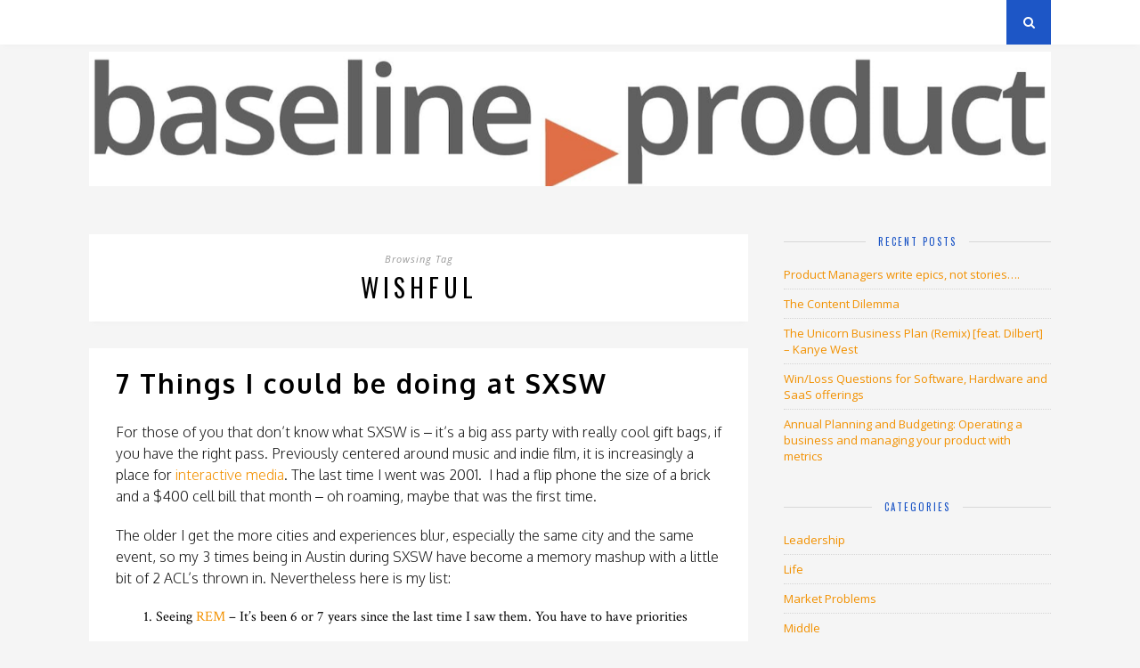

--- FILE ---
content_type: text/html; charset=UTF-8
request_url: https://www.spatiallyrelevant.org/tag/wishful/
body_size: 8139
content:
<!DOCTYPE html>
<html lang="en">
<head>

	<meta charset="UTF-8">
	<meta http-equiv="X-UA-Compatible" content="IE=edge">
	<meta name="viewport" content="width=device-width, initial-scale=1">

	<title>wishful &#8211; Spatially Relevant</title>

	<link rel="profile" href="https://gmpg.org/xfn/11" />
	
		<link rel="shortcut icon" href="https://www.spatiallyrelevant.org/wp-content/uploads/2020/08/jpg-2.jpg" />
		<link href='https://fonts.googleapis.com/css?family=Oxygen:300,400,700' rel='stylesheet' type='text/css'>
	<link rel="alternate" type="application/rss+xml" title="Spatially Relevant RSS Feed" href="https://www.spatiallyrelevant.org/feed/" />
	<link rel="alternate" type="application/atom+xml" title="Spatially Relevant Atom Feed" href="https://www.spatiallyrelevant.org/feed/atom/" />
	<link rel="pingback" href="https://www.spatiallyrelevant.org/xmlrpc.php" />
<!-- preload images --->
<script language="JavaScript">
var pm_btn_focus = new Image(); 
pm_btn_focus.src="https://spatiallyrelevant.org/wp-content/uploads/2017/01/pm_btn_focus.png"; 
var pm_btn_hover = new Image(); 
pm_btn_hover.src="https://spatiallyrelevant.org/wp-content/uploads/2017/01/pm_btn_hover.png"; 
var pm_btn_normal = new Image(); 
pm_btn_normal.src="https://spatiallyrelevant.org/wp-content/uploads/2017/01/pm_btn_normal.png"; 

var lc_btn_focus = new Image(); 
lc_btn_focus.src="https://spatiallyrelevant.org/wp-content/uploads/2017/01/lc_btn_focus.png"; 
var lc_btn_hover = new Image(); 
lc_btn_hover.src="https://spatiallyrelevant.org/wp-content/uploads/2017/01/lc_btn_hover.png"; 
var lc_btn_normal = new Image(); 
lc_btn_normal.src="https://spatiallyrelevant.org/wp-content/uploads/2017/01/lc_btn_normal.png"; 

var sr_btn_focus = new Image(); 
sr_btn_focus.src="https://spatiallyrelevant.org/wp-content/uploads/2017/01/sr_btn_focus.png"; 
var sr_btn_hover = new Image(); 
sr_btn_hover.src="https://spatiallyrelevant.org/wp-content/uploads/2017/01/sr_btn_hover.png"; 
var sr_btn_normal = new Image(); 
sr_btn_normal.src="https://spatiallyrelevant.org/wp-content/uploads/2017/01/sr_btn_normal.png"; 

var pb_btn_focus = new Image(); 
pb_btn_focus.src="https://spatiallyrelevant.org/wp-content/uploads/2017/01/pb_btn_focus.png"; 
var pb_btn_hover = new Image(); 
pb_btn_hover.src="https://spatiallyrelevant.org/wp-content/uploads/2017/01/pb_btn_hover.png"; 
var pb_btn_normal = new Image(); 
pb_btn_normal.src="https://spatiallyrelevant.org/wp-content/uploads/2017/01/pb_btn_normal.png"; 

var pp_btn_focus = new Image(); 
pp_btn_focus.src="https://spatiallyrelevant.org/wp-content/uploads/2017/01/pp_btn_focus.png"; 
var pp_btn_hover = new Image(); 
pp_btn_hover.src="https://spatiallyrelevant.org/wp-content/uploads/2017/01/pp_btn_hover.png"; 
var pp_btn_normal = new Image(); 
pp_btn_normal.src="https://spatiallyrelevant.org/wp-content/uploads/2017/01/pp_btn_normal.png"; 

</script>
	<meta name='robots' content='max-image-preview:large' />
	<style>img:is([sizes="auto" i], [sizes^="auto," i]) { contain-intrinsic-size: 3000px 1500px }</style>
	<link rel='dns-prefetch' href='//secure.gravatar.com' />
<link rel='dns-prefetch' href='//stats.wp.com' />
<link rel='dns-prefetch' href='//maxcdn.bootstrapcdn.com' />
<link rel='dns-prefetch' href='//fonts.googleapis.com' />
<link rel='dns-prefetch' href='//v0.wordpress.com' />
<link rel='dns-prefetch' href='//widgets.wp.com' />
<link rel='dns-prefetch' href='//s0.wp.com' />
<link rel='dns-prefetch' href='//0.gravatar.com' />
<link rel='dns-prefetch' href='//1.gravatar.com' />
<link rel='dns-prefetch' href='//2.gravatar.com' />
<link rel='dns-prefetch' href='//jetpack.wordpress.com' />
<link rel='dns-prefetch' href='//public-api.wordpress.com' />
<link rel="alternate" type="application/rss+xml" title="Spatially Relevant &raquo; Feed" href="https://www.spatiallyrelevant.org/feed/" />
<link rel="alternate" type="application/rss+xml" title="Spatially Relevant &raquo; Comments Feed" href="https://www.spatiallyrelevant.org/comments/feed/" />
<link rel="alternate" type="application/rss+xml" title="Spatially Relevant &raquo; wishful Tag Feed" href="https://www.spatiallyrelevant.org/tag/wishful/feed/" />
<script type="text/javascript">
/* <![CDATA[ */
window._wpemojiSettings = {"baseUrl":"https:\/\/s.w.org\/images\/core\/emoji\/16.0.1\/72x72\/","ext":".png","svgUrl":"https:\/\/s.w.org\/images\/core\/emoji\/16.0.1\/svg\/","svgExt":".svg","source":{"concatemoji":"https:\/\/www.spatiallyrelevant.org\/wp-includes\/js\/wp-emoji-release.min.js?ver=6.8.2"}};
/*! This file is auto-generated */
!function(s,n){var o,i,e;function c(e){try{var t={supportTests:e,timestamp:(new Date).valueOf()};sessionStorage.setItem(o,JSON.stringify(t))}catch(e){}}function p(e,t,n){e.clearRect(0,0,e.canvas.width,e.canvas.height),e.fillText(t,0,0);var t=new Uint32Array(e.getImageData(0,0,e.canvas.width,e.canvas.height).data),a=(e.clearRect(0,0,e.canvas.width,e.canvas.height),e.fillText(n,0,0),new Uint32Array(e.getImageData(0,0,e.canvas.width,e.canvas.height).data));return t.every(function(e,t){return e===a[t]})}function u(e,t){e.clearRect(0,0,e.canvas.width,e.canvas.height),e.fillText(t,0,0);for(var n=e.getImageData(16,16,1,1),a=0;a<n.data.length;a++)if(0!==n.data[a])return!1;return!0}function f(e,t,n,a){switch(t){case"flag":return n(e,"\ud83c\udff3\ufe0f\u200d\u26a7\ufe0f","\ud83c\udff3\ufe0f\u200b\u26a7\ufe0f")?!1:!n(e,"\ud83c\udde8\ud83c\uddf6","\ud83c\udde8\u200b\ud83c\uddf6")&&!n(e,"\ud83c\udff4\udb40\udc67\udb40\udc62\udb40\udc65\udb40\udc6e\udb40\udc67\udb40\udc7f","\ud83c\udff4\u200b\udb40\udc67\u200b\udb40\udc62\u200b\udb40\udc65\u200b\udb40\udc6e\u200b\udb40\udc67\u200b\udb40\udc7f");case"emoji":return!a(e,"\ud83e\udedf")}return!1}function g(e,t,n,a){var r="undefined"!=typeof WorkerGlobalScope&&self instanceof WorkerGlobalScope?new OffscreenCanvas(300,150):s.createElement("canvas"),o=r.getContext("2d",{willReadFrequently:!0}),i=(o.textBaseline="top",o.font="600 32px Arial",{});return e.forEach(function(e){i[e]=t(o,e,n,a)}),i}function t(e){var t=s.createElement("script");t.src=e,t.defer=!0,s.head.appendChild(t)}"undefined"!=typeof Promise&&(o="wpEmojiSettingsSupports",i=["flag","emoji"],n.supports={everything:!0,everythingExceptFlag:!0},e=new Promise(function(e){s.addEventListener("DOMContentLoaded",e,{once:!0})}),new Promise(function(t){var n=function(){try{var e=JSON.parse(sessionStorage.getItem(o));if("object"==typeof e&&"number"==typeof e.timestamp&&(new Date).valueOf()<e.timestamp+604800&&"object"==typeof e.supportTests)return e.supportTests}catch(e){}return null}();if(!n){if("undefined"!=typeof Worker&&"undefined"!=typeof OffscreenCanvas&&"undefined"!=typeof URL&&URL.createObjectURL&&"undefined"!=typeof Blob)try{var e="postMessage("+g.toString()+"("+[JSON.stringify(i),f.toString(),p.toString(),u.toString()].join(",")+"));",a=new Blob([e],{type:"text/javascript"}),r=new Worker(URL.createObjectURL(a),{name:"wpTestEmojiSupports"});return void(r.onmessage=function(e){c(n=e.data),r.terminate(),t(n)})}catch(e){}c(n=g(i,f,p,u))}t(n)}).then(function(e){for(var t in e)n.supports[t]=e[t],n.supports.everything=n.supports.everything&&n.supports[t],"flag"!==t&&(n.supports.everythingExceptFlag=n.supports.everythingExceptFlag&&n.supports[t]);n.supports.everythingExceptFlag=n.supports.everythingExceptFlag&&!n.supports.flag,n.DOMReady=!1,n.readyCallback=function(){n.DOMReady=!0}}).then(function(){return e}).then(function(){var e;n.supports.everything||(n.readyCallback(),(e=n.source||{}).concatemoji?t(e.concatemoji):e.wpemoji&&e.twemoji&&(t(e.twemoji),t(e.wpemoji)))}))}((window,document),window._wpemojiSettings);
/* ]]> */
</script>
<style id='wp-emoji-styles-inline-css' type='text/css'>

	img.wp-smiley, img.emoji {
		display: inline !important;
		border: none !important;
		box-shadow: none !important;
		height: 1em !important;
		width: 1em !important;
		margin: 0 0.07em !important;
		vertical-align: -0.1em !important;
		background: none !important;
		padding: 0 !important;
	}
</style>
<link rel='stylesheet' id='wp-block-library-css' href='https://www.spatiallyrelevant.org/wp-includes/css/dist/block-library/style.min.css?ver=6.8.2' type='text/css' media='all' />
<style id='classic-theme-styles-inline-css' type='text/css'>
/*! This file is auto-generated */
.wp-block-button__link{color:#fff;background-color:#32373c;border-radius:9999px;box-shadow:none;text-decoration:none;padding:calc(.667em + 2px) calc(1.333em + 2px);font-size:1.125em}.wp-block-file__button{background:#32373c;color:#fff;text-decoration:none}
</style>
<link rel='stylesheet' id='mediaelement-css' href='https://www.spatiallyrelevant.org/wp-includes/js/mediaelement/mediaelementplayer-legacy.min.css?ver=4.2.17' type='text/css' media='all' />
<link rel='stylesheet' id='wp-mediaelement-css' href='https://www.spatiallyrelevant.org/wp-includes/js/mediaelement/wp-mediaelement.min.css?ver=6.8.2' type='text/css' media='all' />
<style id='jetpack-sharing-buttons-style-inline-css' type='text/css'>
.jetpack-sharing-buttons__services-list{display:flex;flex-direction:row;flex-wrap:wrap;gap:0;list-style-type:none;margin:5px;padding:0}.jetpack-sharing-buttons__services-list.has-small-icon-size{font-size:12px}.jetpack-sharing-buttons__services-list.has-normal-icon-size{font-size:16px}.jetpack-sharing-buttons__services-list.has-large-icon-size{font-size:24px}.jetpack-sharing-buttons__services-list.has-huge-icon-size{font-size:36px}@media print{.jetpack-sharing-buttons__services-list{display:none!important}}.editor-styles-wrapper .wp-block-jetpack-sharing-buttons{gap:0;padding-inline-start:0}ul.jetpack-sharing-buttons__services-list.has-background{padding:1.25em 2.375em}
</style>
<style id='global-styles-inline-css' type='text/css'>
:root{--wp--preset--aspect-ratio--square: 1;--wp--preset--aspect-ratio--4-3: 4/3;--wp--preset--aspect-ratio--3-4: 3/4;--wp--preset--aspect-ratio--3-2: 3/2;--wp--preset--aspect-ratio--2-3: 2/3;--wp--preset--aspect-ratio--16-9: 16/9;--wp--preset--aspect-ratio--9-16: 9/16;--wp--preset--color--black: #000000;--wp--preset--color--cyan-bluish-gray: #abb8c3;--wp--preset--color--white: #ffffff;--wp--preset--color--pale-pink: #f78da7;--wp--preset--color--vivid-red: #cf2e2e;--wp--preset--color--luminous-vivid-orange: #ff6900;--wp--preset--color--luminous-vivid-amber: #fcb900;--wp--preset--color--light-green-cyan: #7bdcb5;--wp--preset--color--vivid-green-cyan: #00d084;--wp--preset--color--pale-cyan-blue: #8ed1fc;--wp--preset--color--vivid-cyan-blue: #0693e3;--wp--preset--color--vivid-purple: #9b51e0;--wp--preset--gradient--vivid-cyan-blue-to-vivid-purple: linear-gradient(135deg,rgba(6,147,227,1) 0%,rgb(155,81,224) 100%);--wp--preset--gradient--light-green-cyan-to-vivid-green-cyan: linear-gradient(135deg,rgb(122,220,180) 0%,rgb(0,208,130) 100%);--wp--preset--gradient--luminous-vivid-amber-to-luminous-vivid-orange: linear-gradient(135deg,rgba(252,185,0,1) 0%,rgba(255,105,0,1) 100%);--wp--preset--gradient--luminous-vivid-orange-to-vivid-red: linear-gradient(135deg,rgba(255,105,0,1) 0%,rgb(207,46,46) 100%);--wp--preset--gradient--very-light-gray-to-cyan-bluish-gray: linear-gradient(135deg,rgb(238,238,238) 0%,rgb(169,184,195) 100%);--wp--preset--gradient--cool-to-warm-spectrum: linear-gradient(135deg,rgb(74,234,220) 0%,rgb(151,120,209) 20%,rgb(207,42,186) 40%,rgb(238,44,130) 60%,rgb(251,105,98) 80%,rgb(254,248,76) 100%);--wp--preset--gradient--blush-light-purple: linear-gradient(135deg,rgb(255,206,236) 0%,rgb(152,150,240) 100%);--wp--preset--gradient--blush-bordeaux: linear-gradient(135deg,rgb(254,205,165) 0%,rgb(254,45,45) 50%,rgb(107,0,62) 100%);--wp--preset--gradient--luminous-dusk: linear-gradient(135deg,rgb(255,203,112) 0%,rgb(199,81,192) 50%,rgb(65,88,208) 100%);--wp--preset--gradient--pale-ocean: linear-gradient(135deg,rgb(255,245,203) 0%,rgb(182,227,212) 50%,rgb(51,167,181) 100%);--wp--preset--gradient--electric-grass: linear-gradient(135deg,rgb(202,248,128) 0%,rgb(113,206,126) 100%);--wp--preset--gradient--midnight: linear-gradient(135deg,rgb(2,3,129) 0%,rgb(40,116,252) 100%);--wp--preset--font-size--small: 13px;--wp--preset--font-size--medium: 20px;--wp--preset--font-size--large: 36px;--wp--preset--font-size--x-large: 42px;--wp--preset--spacing--20: 0.44rem;--wp--preset--spacing--30: 0.67rem;--wp--preset--spacing--40: 1rem;--wp--preset--spacing--50: 1.5rem;--wp--preset--spacing--60: 2.25rem;--wp--preset--spacing--70: 3.38rem;--wp--preset--spacing--80: 5.06rem;--wp--preset--shadow--natural: 6px 6px 9px rgba(0, 0, 0, 0.2);--wp--preset--shadow--deep: 12px 12px 50px rgba(0, 0, 0, 0.4);--wp--preset--shadow--sharp: 6px 6px 0px rgba(0, 0, 0, 0.2);--wp--preset--shadow--outlined: 6px 6px 0px -3px rgba(255, 255, 255, 1), 6px 6px rgba(0, 0, 0, 1);--wp--preset--shadow--crisp: 6px 6px 0px rgba(0, 0, 0, 1);}:where(.is-layout-flex){gap: 0.5em;}:where(.is-layout-grid){gap: 0.5em;}body .is-layout-flex{display: flex;}.is-layout-flex{flex-wrap: wrap;align-items: center;}.is-layout-flex > :is(*, div){margin: 0;}body .is-layout-grid{display: grid;}.is-layout-grid > :is(*, div){margin: 0;}:where(.wp-block-columns.is-layout-flex){gap: 2em;}:where(.wp-block-columns.is-layout-grid){gap: 2em;}:where(.wp-block-post-template.is-layout-flex){gap: 1.25em;}:where(.wp-block-post-template.is-layout-grid){gap: 1.25em;}.has-black-color{color: var(--wp--preset--color--black) !important;}.has-cyan-bluish-gray-color{color: var(--wp--preset--color--cyan-bluish-gray) !important;}.has-white-color{color: var(--wp--preset--color--white) !important;}.has-pale-pink-color{color: var(--wp--preset--color--pale-pink) !important;}.has-vivid-red-color{color: var(--wp--preset--color--vivid-red) !important;}.has-luminous-vivid-orange-color{color: var(--wp--preset--color--luminous-vivid-orange) !important;}.has-luminous-vivid-amber-color{color: var(--wp--preset--color--luminous-vivid-amber) !important;}.has-light-green-cyan-color{color: var(--wp--preset--color--light-green-cyan) !important;}.has-vivid-green-cyan-color{color: var(--wp--preset--color--vivid-green-cyan) !important;}.has-pale-cyan-blue-color{color: var(--wp--preset--color--pale-cyan-blue) !important;}.has-vivid-cyan-blue-color{color: var(--wp--preset--color--vivid-cyan-blue) !important;}.has-vivid-purple-color{color: var(--wp--preset--color--vivid-purple) !important;}.has-black-background-color{background-color: var(--wp--preset--color--black) !important;}.has-cyan-bluish-gray-background-color{background-color: var(--wp--preset--color--cyan-bluish-gray) !important;}.has-white-background-color{background-color: var(--wp--preset--color--white) !important;}.has-pale-pink-background-color{background-color: var(--wp--preset--color--pale-pink) !important;}.has-vivid-red-background-color{background-color: var(--wp--preset--color--vivid-red) !important;}.has-luminous-vivid-orange-background-color{background-color: var(--wp--preset--color--luminous-vivid-orange) !important;}.has-luminous-vivid-amber-background-color{background-color: var(--wp--preset--color--luminous-vivid-amber) !important;}.has-light-green-cyan-background-color{background-color: var(--wp--preset--color--light-green-cyan) !important;}.has-vivid-green-cyan-background-color{background-color: var(--wp--preset--color--vivid-green-cyan) !important;}.has-pale-cyan-blue-background-color{background-color: var(--wp--preset--color--pale-cyan-blue) !important;}.has-vivid-cyan-blue-background-color{background-color: var(--wp--preset--color--vivid-cyan-blue) !important;}.has-vivid-purple-background-color{background-color: var(--wp--preset--color--vivid-purple) !important;}.has-black-border-color{border-color: var(--wp--preset--color--black) !important;}.has-cyan-bluish-gray-border-color{border-color: var(--wp--preset--color--cyan-bluish-gray) !important;}.has-white-border-color{border-color: var(--wp--preset--color--white) !important;}.has-pale-pink-border-color{border-color: var(--wp--preset--color--pale-pink) !important;}.has-vivid-red-border-color{border-color: var(--wp--preset--color--vivid-red) !important;}.has-luminous-vivid-orange-border-color{border-color: var(--wp--preset--color--luminous-vivid-orange) !important;}.has-luminous-vivid-amber-border-color{border-color: var(--wp--preset--color--luminous-vivid-amber) !important;}.has-light-green-cyan-border-color{border-color: var(--wp--preset--color--light-green-cyan) !important;}.has-vivid-green-cyan-border-color{border-color: var(--wp--preset--color--vivid-green-cyan) !important;}.has-pale-cyan-blue-border-color{border-color: var(--wp--preset--color--pale-cyan-blue) !important;}.has-vivid-cyan-blue-border-color{border-color: var(--wp--preset--color--vivid-cyan-blue) !important;}.has-vivid-purple-border-color{border-color: var(--wp--preset--color--vivid-purple) !important;}.has-vivid-cyan-blue-to-vivid-purple-gradient-background{background: var(--wp--preset--gradient--vivid-cyan-blue-to-vivid-purple) !important;}.has-light-green-cyan-to-vivid-green-cyan-gradient-background{background: var(--wp--preset--gradient--light-green-cyan-to-vivid-green-cyan) !important;}.has-luminous-vivid-amber-to-luminous-vivid-orange-gradient-background{background: var(--wp--preset--gradient--luminous-vivid-amber-to-luminous-vivid-orange) !important;}.has-luminous-vivid-orange-to-vivid-red-gradient-background{background: var(--wp--preset--gradient--luminous-vivid-orange-to-vivid-red) !important;}.has-very-light-gray-to-cyan-bluish-gray-gradient-background{background: var(--wp--preset--gradient--very-light-gray-to-cyan-bluish-gray) !important;}.has-cool-to-warm-spectrum-gradient-background{background: var(--wp--preset--gradient--cool-to-warm-spectrum) !important;}.has-blush-light-purple-gradient-background{background: var(--wp--preset--gradient--blush-light-purple) !important;}.has-blush-bordeaux-gradient-background{background: var(--wp--preset--gradient--blush-bordeaux) !important;}.has-luminous-dusk-gradient-background{background: var(--wp--preset--gradient--luminous-dusk) !important;}.has-pale-ocean-gradient-background{background: var(--wp--preset--gradient--pale-ocean) !important;}.has-electric-grass-gradient-background{background: var(--wp--preset--gradient--electric-grass) !important;}.has-midnight-gradient-background{background: var(--wp--preset--gradient--midnight) !important;}.has-small-font-size{font-size: var(--wp--preset--font-size--small) !important;}.has-medium-font-size{font-size: var(--wp--preset--font-size--medium) !important;}.has-large-font-size{font-size: var(--wp--preset--font-size--large) !important;}.has-x-large-font-size{font-size: var(--wp--preset--font-size--x-large) !important;}
:where(.wp-block-post-template.is-layout-flex){gap: 1.25em;}:where(.wp-block-post-template.is-layout-grid){gap: 1.25em;}
:where(.wp-block-columns.is-layout-flex){gap: 2em;}:where(.wp-block-columns.is-layout-grid){gap: 2em;}
:root :where(.wp-block-pullquote){font-size: 1.5em;line-height: 1.6;}
</style>
<link rel='stylesheet' id='sp_style-css' href='https://www.spatiallyrelevant.org/wp-content/themes/pm_responsive_sr/style.css?ver=6.8.2' type='text/css' media='all' />
<link rel='stylesheet' id='bxslider-css-css' href='https://www.spatiallyrelevant.org/wp-content/themes/pm_responsive_sr/css/jquery.bxslider.css?ver=6.8.2' type='text/css' media='all' />
<link rel='stylesheet' id='slicknav-css-css' href='https://www.spatiallyrelevant.org/wp-content/themes/pm_responsive_sr/css/slicknav.css?ver=6.8.2' type='text/css' media='all' />
<link rel='stylesheet' id='font-awesome-css' href='//maxcdn.bootstrapcdn.com/font-awesome/4.2.0/css/font-awesome.min.css?ver=6.8.2' type='text/css' media='all' />
<link rel='stylesheet' id='responsive-css' href='https://www.spatiallyrelevant.org/wp-content/themes/pm_responsive_sr/css/responsive.css?ver=6.8.2' type='text/css' media='all' />
<link rel='stylesheet' id='default_headings_font-css' href='https://fonts.googleapis.com/css?family=Oswald%3A400%2C700&#038;ver=6.8.2' type='text/css' media='all' />
<link rel='stylesheet' id='default_para_font-css' href='https://fonts.googleapis.com/css?family=Crimson+Text%3A400%2C700%2C400italic%2C700italic&#038;ver=6.8.2' type='text/css' media='all' />
<link rel='stylesheet' id='default_body_font-css' href='https://fonts.googleapis.com/css?family=Open+Sans%3A400italic%2C700italic%2C400%2C700&#038;subset=cyrillic%2Clatin&#038;ver=6.8.2' type='text/css' media='all' />
<link rel='stylesheet' id='jetpack_likes-css' href='https://www.spatiallyrelevant.org/wp-content/plugins/jetpack/modules/likes/style.css?ver=15.0.2' type='text/css' media='all' />
<script type="text/javascript" src="https://www.spatiallyrelevant.org/wp-includes/js/jquery/jquery.min.js?ver=3.7.1" id="jquery-core-js"></script>
<script type="text/javascript" src="https://www.spatiallyrelevant.org/wp-includes/js/jquery/jquery-migrate.min.js?ver=3.4.1" id="jquery-migrate-js"></script>
<link rel="https://api.w.org/" href="https://www.spatiallyrelevant.org/wp-json/" /><link rel="alternate" title="JSON" type="application/json" href="https://www.spatiallyrelevant.org/wp-json/wp/v2/tags/208" /><link rel="EditURI" type="application/rsd+xml" title="RSD" href="https://www.spatiallyrelevant.org/xmlrpc.php?rsd" />
<meta name="generator" content="WordPress 6.8.2" />
	<style>img#wpstats{display:none}</style>
		    <style type="text/css">
	
		#logo { padding:50px 0 px; }
		
				.menu li a, .slicknav_nav a { color:#ffffff; }		.menu li.current-menu-item a, .menu li.current_page_item a, .menu li a:hover {  color:#ffffff; }
		.slicknav_nav a:hover { color:#ffffff; background:none; }
		
		.menu .sub-menu, .menu .children { background: ; }
		ul.menu ul a, .menu ul ul a { border-top: 1px solid #1d56c6; color:#1e73be; }
		ul.menu ul a:hover, .menu ul ul a:hover { color: #b28500; background:#1d56c6; }
		
		#top-social a i { color:#b28500; }
		#top-social a:hover i { color:#b28500 }
		
		#top-search a { background:#1d56c6 }
		#top-search a { color: }
		
		#footer-instagram { background:; }
		#footer-instagram h4.block-heading { color:#1e73be; }
		
		#footer-social { background:#f29100; }
		#footer-social a i { color:#f29100; background:#f29100; }
		#footer-social a { color:#f29100; }
		
		#footer-copyright { color:; background:;  }
		
		.widget-heading { color:#1d56c6; }
		.widget-heading > span:before, .widget-heading > span:after { border-color: ; }
		
		.widget-social a i { color:; background:#b28500; }
		
		a, .author-content a.author-social:hover { color:#f29100; }
		.more-button:hover, .post-share a i:hover, .post-pagination a:hover, .pagination a:hover, .widget .tagcloud a { background:#f29100; }
		.more-button:hover, .post-share a i:hover { border-color:#f29100;  }
		.post-entry blockquote p { border-left:3px solid #f29100; }		
				
				
    </style>
    
<!-- Jetpack Open Graph Tags -->
<meta property="og:type" content="website" />
<meta property="og:title" content="wishful &#8211; Spatially Relevant" />
<meta property="og:url" content="https://www.spatiallyrelevant.org/tag/wishful/" />
<meta property="og:site_name" content="Spatially Relevant" />
<meta property="og:image" content="https://s0.wp.com/i/blank.jpg" />
<meta property="og:image:width" content="200" />
<meta property="og:image:height" content="200" />
<meta property="og:image:alt" content="" />

<!-- End Jetpack Open Graph Tags -->
	
</head>

<body data-rsssl=1 class="archive tag tag-wishful tag-208 wp-theme-pm_responsive_sr">
	
	<div id="top-bar">
		
		<div class="container">
			
			<div id="navigation-wrapper">
				<div class="menu"><ul>
<li class="page_item page-item-3542"><a href="https://www.spatiallyrelevant.org/archives/">Archives</a></li>
<li class="page_item page-item-6026"><a href="https://www.spatiallyrelevant.org/privacy-policy/">Privacy Policy</a></li>
<li class="page_item page-item-2"><a href="https://www.spatiallyrelevant.org/about/">About</a></li>
</ul></div>
			</div>
			
			<div class="menu-mobile"></div>
			
						<div id="top-social">
																																																				
			</div>
						
						<div id="top-search">
					<a href="#"><i class="fa fa-search"></i></a>
			</div>
			<div class="show-search">
				<form role="search" method="get" id="searchform" action="https://www.spatiallyrelevant.org/">
    <div>
		<input type="text" placeholder="Search and hit enter..." name="s" id="s" />
	 </div>
</form>			</div>
						
		</div>
	
	</div>
	
	<header id="header">
	
		<div class="container">
			
			<div id="logo">
				
									
											<h2><a href="https://www.spatiallyrelevant.org"><img src="https://www.spatiallyrelevant.org/wp-content/uploads/2023/02/Screenshot-2023-02-27-at-9.11.54-AM.png" alt="Spatially Relevant" height="200" width="1100" usemap="#pmlogomap" /></a></h2>
										
				<map name="pmlogomap"> 
<area shape="rect" coords="850,60,1070,130" href="http://pragmaticmarketing.com"  title="Pragmatic Marketing" alt="Pragmatic Marketing"/>	
</map>			
				
			</div>
			
		</div>
		
	</header>
	
	<div class="container">
	
		<div id="content">
		
			<div id="main" class="regular">
			
				<div class="archive-box">
	
					<span>Browsing Tag</span>
					<h1>wishful</h1>
					
				</div>

									
										
											<article id="post-235" class="post-235 post type-post status-publish format-standard hentry category-life tag-bands tag-fiction tag-geeky tag-iphone tag-live tag-sxsw tag-twitter tag-wishful">
					
			
				
		
	<div class="post-header">
		
				
					<h2><a href="https://www.spatiallyrelevant.org/2008/03/08/7-things-i-could-be-doing-at-sxsw/">7 Things I could be doing at SXSW</a></h2>
				
	</div>
	
	<div class="post-entry">
		
		<p>For those of you that don&#8217;t know what SXSW is &#8211;  it&#8217;s a big ass party with really cool gift bags, if you have the right pass.  Previously centered around music and indie film, it is increasingly a place for <a href="http://www.businessweek.com/technology/content/mar2008/tc2008036_351227.htm?chan=technology_technology+index+page_top+stories">interactive media</a>.    The last time I went was 2001.     I had a flip phone the size of a brick and a $400 cell bill that month &#8211; oh roaming, maybe that was the first time.</p>
<p>The older I get the more cities and experiences blur, especially the same city and the same event, so my 3 times being in Austin during SXSW have become a memory mashup with a little bit of 2 ACL&#8217;s thrown in.  Nevertheless here is my list:</p>
<ol>
<li>Seeing <a href="http://remhq.com/index.php">REM</a> &#8211; It&#8217;s been 6 or 7 years since the last time I saw them. You have to have priorities</li>
<li>Seeing <a href="http://2008.sxsw.com/music/sxswlive/">Darryl Hall</a> and Friends, I mean what is Hall without Oates? I guess Oates isn&#8217;t considered a  friend anymore. You&#8217;re curious too and I bet you never saw them either so new is good. Rock n Soul Pt 1 is like the album of a generation.</li>
<li>The <a href="http://2008.sxsw.com/music/flatstock/">Flagstock Poster Show</a></li>
<li>I would use cerado&#8217;s <a href="http://sxsw.cerado.com/">Pocket Guide</a> to find twitter friends, that sounds weird, but it&#8217;s what I would do.</li>
<li>People watch from the lobby of the intercontinental and random around 6th a good deal.</li>
<li>Catching up with folks I know in Austin (John P, Eric S, Dan W &amp; Trey)</li>
<li>Sharing my experience via my iPhone.</li>
</ol>
<p>It&#8217;s weird, my top priorities would be music, then art, then media.  It is what it is&#8230;  I probably wouldn&#8217;t even buy an IA badge.  It&#8217;s all theoretical anyhow, since I&#8217;m sitting at home with 2 kids, 2 dogs, 6 episodes of Super Why on the Tivo, an internet connection and just enough Easy Mac to make it through the weekend.</p>
<p>Oddly enough &#8211; I think I have more of an opportunity at home, than on the road.  Priorities indeed.  </p>
		
				
				
	</div>
	
	<div class="post-meta">
		
		<span class="meta-info">
			
						March 8, 2008						
						by <a href="https://www.spatiallyrelevant.org/author/j1gw/" title="Posts by Jon Gatrell" rel="author">Jon Gatrell</a>						
		</span>
		
				<div class="post-share" style="vertical-align:top">
			
			<a target="_blank" href="https://www.facebook.com/sharer/sharer.php?u=https://www.spatiallyrelevant.org/2008/03/08/7-things-i-could-be-doing-at-sxsw/" style="vertical-align:top"><i class="fa fa-facebook"></i></a>
			<a target="_blank" href="https://twitter.com/home?status=Check%20out%20this%20article:%207 Things I could be doing at SXSW%20-%20https://www.spatiallyrelevant.org/2008/03/08/7-things-i-could-be-doing-at-sxsw/" style="vertical-align:top"><i class="fa fa-twitter"></i></a>
						<a target="_blank" href="https://plus.google.com/share?url=https://www.spatiallyrelevant.org/2008/03/08/7-things-i-could-be-doing-at-sxsw/" style="vertical-align:top"><i class="fa fa-google-plus"></i></a>
			<a href="https://www.spatiallyrelevant.org/2008/03/08/7-things-i-could-be-doing-at-sxsw/#comments_wrapper"><img src="https://www.spatiallyrelevant.org/wp-content/themes/pm_responsive_sr/img/pmcomments.png" style="vertical-align:top"></a> (1)			
		</div>
				
	</div>
	
				
				
</article>


											
				
								
					
	<div class="pagination">

		<div class="older"></div>
		<div class="newer"></div>
		
	</div>
					
					
							
			</div>
	
<aside id="sidebar">
	
	
		<div id="recent-posts-5" class="widget widget_recent_entries">
		<h4 class="widget-heading"><span>Recent Posts</span></h4>
		<ul>
											<li>
					<a href="https://www.spatiallyrelevant.org/2020/08/12/product-managers-write-epics-not-stories/">Product Managers write epics, not stories&#8230;.</a>
									</li>
											<li>
					<a href="https://www.spatiallyrelevant.org/2016/12/20/the-content-dilemma/">The Content Dilemma</a>
									</li>
											<li>
					<a href="https://www.spatiallyrelevant.org/2016/02/21/the-unicorn-business-plan-remix-feat-dilbert-kanye-west/">The Unicorn Business Plan (Remix) [feat. Dilbert] &#8211; Kanye West</a>
									</li>
											<li>
					<a href="https://www.spatiallyrelevant.org/2015/10/27/winloss-questions-for-software-hardware-and-saas-offerings/">Win/Loss Questions for Software, Hardware and SaaS offerings</a>
									</li>
											<li>
					<a href="https://www.spatiallyrelevant.org/2015/10/07/annual-planning-and-budgeting-operating-a-business-and-managing-your-product-with-metrics/">Annual Planning and Budgeting: Operating a business and managing your product with metrics</a>
									</li>
					</ul>

		</div><div id="categories-2" class="widget widget_categories"><h4 class="widget-heading"><span>Categories</span></h4>
			<ul>
					<li class="cat-item cat-item-10"><a href="https://www.spatiallyrelevant.org/category/leadership/">Leadership</a>
</li>
	<li class="cat-item cat-item-3"><a href="https://www.spatiallyrelevant.org/category/life/">Life</a>
</li>
	<li class="cat-item cat-item-1756"><a href="https://www.spatiallyrelevant.org/category/market-problems/">Market Problems</a>
</li>
	<li class="cat-item cat-item-434"><a href="https://www.spatiallyrelevant.org/category/middle/">Middle</a>
</li>
	<li class="cat-item cat-item-1750"><a href="https://www.spatiallyrelevant.org/category/misc-just-for-fun/">Misc (and Just for Fun)</a>
</li>
	<li class="cat-item cat-item-1751"><a href="https://www.spatiallyrelevant.org/category/pricing/">Pricing</a>
</li>
	<li class="cat-item cat-item-1758"><a href="https://www.spatiallyrelevant.org/category/product-management/">Product Management</a>
</li>
	<li class="cat-item cat-item-1752"><a href="https://www.spatiallyrelevant.org/category/product-marketing/">Product Marketing</a>
</li>
			</ul>

			</div>	
</aside>		
		
		<!-- END CONTENT -->
		</div>
		
	<!-- END CONTAINER -->
	</div>
	
	<footer id="footer">
		
		
		<div id="footer-instagram">
					
								
		</div>
		
		
				<div id="footer-social">

			<div class="container">
						
																																															
			</div>
			
		</div>
				
		<div id="footer-copyright">
			
			<div class="container">

				<span class="left">© 2020 Relevant Daearen All Rights Reserved.</span>
				<a href="#" class="to-top">Back to top <i class="fa fa-angle-double-up"></i></a>
				
			</div>
			
		</div>
		
	</footer>
	
	<script type="speculationrules">
{"prefetch":[{"source":"document","where":{"and":[{"href_matches":"\/*"},{"not":{"href_matches":["\/wp-*.php","\/wp-admin\/*","\/wp-content\/uploads\/*","\/wp-content\/*","\/wp-content\/plugins\/*","\/wp-content\/themes\/pm_responsive_sr\/*","\/*\\?(.+)"]}},{"not":{"selector_matches":"a[rel~=\"nofollow\"]"}},{"not":{"selector_matches":".no-prefetch, .no-prefetch a"}}]},"eagerness":"conservative"}]}
</script>
<script type="text/javascript" src="https://www.spatiallyrelevant.org/wp-content/themes/pm_responsive_sr/js/jquery.slicknav.min.js?ver=6.8.2" id="slicknav-js"></script>
<script type="text/javascript" src="https://www.spatiallyrelevant.org/wp-content/themes/pm_responsive_sr/js/jquery.bxslider.min.js?ver=6.8.2" id="bxslider-js"></script>
<script type="text/javascript" src="https://www.spatiallyrelevant.org/wp-content/themes/pm_responsive_sr/js/fitvids.js?ver=6.8.2" id="fitvids-js"></script>
<script type="text/javascript" src="https://www.spatiallyrelevant.org/wp-content/themes/pm_responsive_sr/js/retina.min.js?ver=6.8.2" id="sp_retina-js"></script>
<script type="text/javascript" src="https://www.spatiallyrelevant.org/wp-content/themes/pm_responsive_sr/js/solopine.js?ver=6.8.2" id="sp_scripts-js"></script>
<script type="text/javascript" id="jetpack-stats-js-before">
/* <![CDATA[ */
_stq = window._stq || [];
_stq.push([ "view", JSON.parse("{\"v\":\"ext\",\"blog\":\"1984933\",\"post\":\"0\",\"tz\":\"-5\",\"srv\":\"www.spatiallyrelevant.org\",\"arch_tag\":\"wishful\",\"arch_results\":\"1\",\"j\":\"1:15.0.2\"}") ]);
_stq.push([ "clickTrackerInit", "1984933", "0" ]);
/* ]]> */
</script>
<script type="text/javascript" src="https://stats.wp.com/e-202604.js" id="jetpack-stats-js" defer="defer" data-wp-strategy="defer"></script>
</body>

</html>